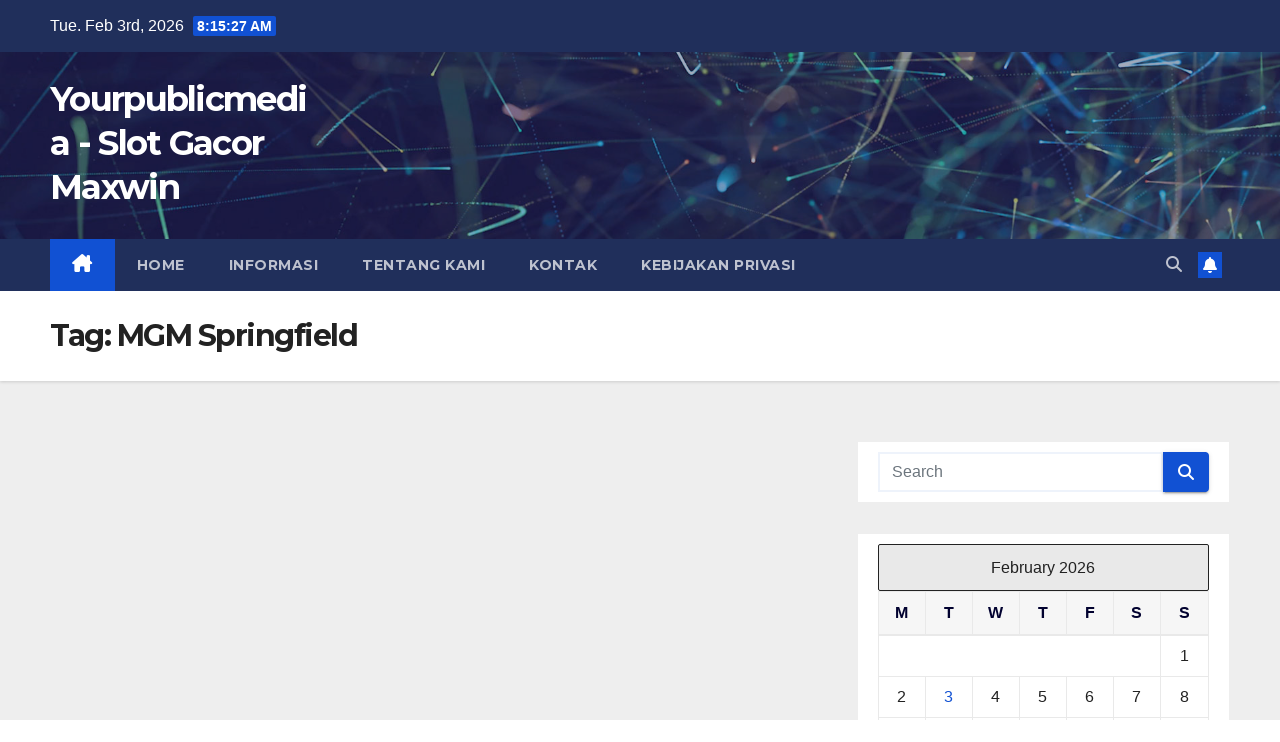

--- FILE ---
content_type: text/html; charset=UTF-8
request_url: https://www.yourpublicmedia.org/tag/mgm-springfield/
body_size: 10079
content:
<!DOCTYPE html>
<html dir="ltr" lang="en-US">
<head>
<meta charset="UTF-8">
<meta name="viewport" content="width=device-width, initial-scale=1">
<link rel="profile" href="http://gmpg.org/xfn/11">
<title>MGM Springfield | Yourpublicmedia - Slot Gacor Maxwin</title>
    <style>
        #wpadminbar #wp-admin-bar-vtrts_free_top_button .ab-icon:before {
            content: "\f185";
            color: #1DAE22;
            top: 3px;
        }
    </style>
    	<style>img:is([sizes="auto" i], [sizes^="auto," i]) { contain-intrinsic-size: 3000px 1500px }</style>
	
		<!-- All in One SEO 4.7.7 - aioseo.com -->
	<meta name="robots" content="max-image-preview:large" />
	<link rel="canonical" href="https://www.yourpublicmedia.org/tag/mgm-springfield/" />
	<meta name="generator" content="All in One SEO (AIOSEO) 4.7.7" />
		<script type="application/ld+json" class="aioseo-schema">
			{"@context":"https:\/\/schema.org","@graph":[{"@type":"BreadcrumbList","@id":"https:\/\/www.yourpublicmedia.org\/tag\/mgm-springfield\/#breadcrumblist","itemListElement":[{"@type":"ListItem","@id":"https:\/\/www.yourpublicmedia.org\/#listItem","position":1,"name":"Home","item":"https:\/\/www.yourpublicmedia.org\/","nextItem":{"@type":"ListItem","@id":"https:\/\/www.yourpublicmedia.org\/tag\/mgm-springfield\/#listItem","name":"MGM Springfield"}},{"@type":"ListItem","@id":"https:\/\/www.yourpublicmedia.org\/tag\/mgm-springfield\/#listItem","position":2,"name":"MGM Springfield","previousItem":{"@type":"ListItem","@id":"https:\/\/www.yourpublicmedia.org\/#listItem","name":"Home"}}]},{"@type":"CollectionPage","@id":"https:\/\/www.yourpublicmedia.org\/tag\/mgm-springfield\/#collectionpage","url":"https:\/\/www.yourpublicmedia.org\/tag\/mgm-springfield\/","name":"MGM Springfield | Yourpublicmedia - Slot Gacor Maxwin","inLanguage":"en-US","isPartOf":{"@id":"https:\/\/www.yourpublicmedia.org\/#website"},"breadcrumb":{"@id":"https:\/\/www.yourpublicmedia.org\/tag\/mgm-springfield\/#breadcrumblist"}},{"@type":"Organization","@id":"https:\/\/www.yourpublicmedia.org\/#organization","name":"Yourpublicmedia - Slot Gacor Maxwin","url":"https:\/\/www.yourpublicmedia.org\/"},{"@type":"WebSite","@id":"https:\/\/www.yourpublicmedia.org\/#website","url":"https:\/\/www.yourpublicmedia.org\/","name":"Your Public Media - Berita Informasi Seputar Media Publik","inLanguage":"en-US","publisher":{"@id":"https:\/\/www.yourpublicmedia.org\/#organization"}}]}
		</script>
		<!-- All in One SEO -->

<link rel='dns-prefetch' href='//fonts.googleapis.com' />
<link rel="alternate" type="application/rss+xml" title="Yourpublicmedia - Slot Gacor Maxwin &raquo; Feed" href="https://www.yourpublicmedia.org/feed/" />
<link rel="alternate" type="application/rss+xml" title="Yourpublicmedia - Slot Gacor Maxwin &raquo; MGM Springfield Tag Feed" href="https://www.yourpublicmedia.org/tag/mgm-springfield/feed/" />
<script>
window._wpemojiSettings = {"baseUrl":"https:\/\/s.w.org\/images\/core\/emoji\/15.0.3\/72x72\/","ext":".png","svgUrl":"https:\/\/s.w.org\/images\/core\/emoji\/15.0.3\/svg\/","svgExt":".svg","source":{"concatemoji":"https:\/\/www.yourpublicmedia.org\/wp-includes\/js\/wp-emoji-release.min.js?ver=6.7.4"}};
/*! This file is auto-generated */
!function(i,n){var o,s,e;function c(e){try{var t={supportTests:e,timestamp:(new Date).valueOf()};sessionStorage.setItem(o,JSON.stringify(t))}catch(e){}}function p(e,t,n){e.clearRect(0,0,e.canvas.width,e.canvas.height),e.fillText(t,0,0);var t=new Uint32Array(e.getImageData(0,0,e.canvas.width,e.canvas.height).data),r=(e.clearRect(0,0,e.canvas.width,e.canvas.height),e.fillText(n,0,0),new Uint32Array(e.getImageData(0,0,e.canvas.width,e.canvas.height).data));return t.every(function(e,t){return e===r[t]})}function u(e,t,n){switch(t){case"flag":return n(e,"\ud83c\udff3\ufe0f\u200d\u26a7\ufe0f","\ud83c\udff3\ufe0f\u200b\u26a7\ufe0f")?!1:!n(e,"\ud83c\uddfa\ud83c\uddf3","\ud83c\uddfa\u200b\ud83c\uddf3")&&!n(e,"\ud83c\udff4\udb40\udc67\udb40\udc62\udb40\udc65\udb40\udc6e\udb40\udc67\udb40\udc7f","\ud83c\udff4\u200b\udb40\udc67\u200b\udb40\udc62\u200b\udb40\udc65\u200b\udb40\udc6e\u200b\udb40\udc67\u200b\udb40\udc7f");case"emoji":return!n(e,"\ud83d\udc26\u200d\u2b1b","\ud83d\udc26\u200b\u2b1b")}return!1}function f(e,t,n){var r="undefined"!=typeof WorkerGlobalScope&&self instanceof WorkerGlobalScope?new OffscreenCanvas(300,150):i.createElement("canvas"),a=r.getContext("2d",{willReadFrequently:!0}),o=(a.textBaseline="top",a.font="600 32px Arial",{});return e.forEach(function(e){o[e]=t(a,e,n)}),o}function t(e){var t=i.createElement("script");t.src=e,t.defer=!0,i.head.appendChild(t)}"undefined"!=typeof Promise&&(o="wpEmojiSettingsSupports",s=["flag","emoji"],n.supports={everything:!0,everythingExceptFlag:!0},e=new Promise(function(e){i.addEventListener("DOMContentLoaded",e,{once:!0})}),new Promise(function(t){var n=function(){try{var e=JSON.parse(sessionStorage.getItem(o));if("object"==typeof e&&"number"==typeof e.timestamp&&(new Date).valueOf()<e.timestamp+604800&&"object"==typeof e.supportTests)return e.supportTests}catch(e){}return null}();if(!n){if("undefined"!=typeof Worker&&"undefined"!=typeof OffscreenCanvas&&"undefined"!=typeof URL&&URL.createObjectURL&&"undefined"!=typeof Blob)try{var e="postMessage("+f.toString()+"("+[JSON.stringify(s),u.toString(),p.toString()].join(",")+"));",r=new Blob([e],{type:"text/javascript"}),a=new Worker(URL.createObjectURL(r),{name:"wpTestEmojiSupports"});return void(a.onmessage=function(e){c(n=e.data),a.terminate(),t(n)})}catch(e){}c(n=f(s,u,p))}t(n)}).then(function(e){for(var t in e)n.supports[t]=e[t],n.supports.everything=n.supports.everything&&n.supports[t],"flag"!==t&&(n.supports.everythingExceptFlag=n.supports.everythingExceptFlag&&n.supports[t]);n.supports.everythingExceptFlag=n.supports.everythingExceptFlag&&!n.supports.flag,n.DOMReady=!1,n.readyCallback=function(){n.DOMReady=!0}}).then(function(){return e}).then(function(){var e;n.supports.everything||(n.readyCallback(),(e=n.source||{}).concatemoji?t(e.concatemoji):e.wpemoji&&e.twemoji&&(t(e.twemoji),t(e.wpemoji)))}))}((window,document),window._wpemojiSettings);
</script>
<style id='wp-emoji-styles-inline-css'>

	img.wp-smiley, img.emoji {
		display: inline !important;
		border: none !important;
		box-shadow: none !important;
		height: 1em !important;
		width: 1em !important;
		margin: 0 0.07em !important;
		vertical-align: -0.1em !important;
		background: none !important;
		padding: 0 !important;
	}
</style>
<link rel='stylesheet' id='wp-block-library-css' href='https://www.yourpublicmedia.org/wp-includes/css/dist/block-library/style.min.css?ver=6.7.4' media='all' />
<style id='wp-block-library-theme-inline-css'>
.wp-block-audio :where(figcaption){color:#555;font-size:13px;text-align:center}.is-dark-theme .wp-block-audio :where(figcaption){color:#ffffffa6}.wp-block-audio{margin:0 0 1em}.wp-block-code{border:1px solid #ccc;border-radius:4px;font-family:Menlo,Consolas,monaco,monospace;padding:.8em 1em}.wp-block-embed :where(figcaption){color:#555;font-size:13px;text-align:center}.is-dark-theme .wp-block-embed :where(figcaption){color:#ffffffa6}.wp-block-embed{margin:0 0 1em}.blocks-gallery-caption{color:#555;font-size:13px;text-align:center}.is-dark-theme .blocks-gallery-caption{color:#ffffffa6}:root :where(.wp-block-image figcaption){color:#555;font-size:13px;text-align:center}.is-dark-theme :root :where(.wp-block-image figcaption){color:#ffffffa6}.wp-block-image{margin:0 0 1em}.wp-block-pullquote{border-bottom:4px solid;border-top:4px solid;color:currentColor;margin-bottom:1.75em}.wp-block-pullquote cite,.wp-block-pullquote footer,.wp-block-pullquote__citation{color:currentColor;font-size:.8125em;font-style:normal;text-transform:uppercase}.wp-block-quote{border-left:.25em solid;margin:0 0 1.75em;padding-left:1em}.wp-block-quote cite,.wp-block-quote footer{color:currentColor;font-size:.8125em;font-style:normal;position:relative}.wp-block-quote:where(.has-text-align-right){border-left:none;border-right:.25em solid;padding-left:0;padding-right:1em}.wp-block-quote:where(.has-text-align-center){border:none;padding-left:0}.wp-block-quote.is-large,.wp-block-quote.is-style-large,.wp-block-quote:where(.is-style-plain){border:none}.wp-block-search .wp-block-search__label{font-weight:700}.wp-block-search__button{border:1px solid #ccc;padding:.375em .625em}:where(.wp-block-group.has-background){padding:1.25em 2.375em}.wp-block-separator.has-css-opacity{opacity:.4}.wp-block-separator{border:none;border-bottom:2px solid;margin-left:auto;margin-right:auto}.wp-block-separator.has-alpha-channel-opacity{opacity:1}.wp-block-separator:not(.is-style-wide):not(.is-style-dots){width:100px}.wp-block-separator.has-background:not(.is-style-dots){border-bottom:none;height:1px}.wp-block-separator.has-background:not(.is-style-wide):not(.is-style-dots){height:2px}.wp-block-table{margin:0 0 1em}.wp-block-table td,.wp-block-table th{word-break:normal}.wp-block-table :where(figcaption){color:#555;font-size:13px;text-align:center}.is-dark-theme .wp-block-table :where(figcaption){color:#ffffffa6}.wp-block-video :where(figcaption){color:#555;font-size:13px;text-align:center}.is-dark-theme .wp-block-video :where(figcaption){color:#ffffffa6}.wp-block-video{margin:0 0 1em}:root :where(.wp-block-template-part.has-background){margin-bottom:0;margin-top:0;padding:1.25em 2.375em}
</style>
<style id='classic-theme-styles-inline-css'>
/*! This file is auto-generated */
.wp-block-button__link{color:#fff;background-color:#32373c;border-radius:9999px;box-shadow:none;text-decoration:none;padding:calc(.667em + 2px) calc(1.333em + 2px);font-size:1.125em}.wp-block-file__button{background:#32373c;color:#fff;text-decoration:none}
</style>
<style id='global-styles-inline-css'>
:root{--wp--preset--aspect-ratio--square: 1;--wp--preset--aspect-ratio--4-3: 4/3;--wp--preset--aspect-ratio--3-4: 3/4;--wp--preset--aspect-ratio--3-2: 3/2;--wp--preset--aspect-ratio--2-3: 2/3;--wp--preset--aspect-ratio--16-9: 16/9;--wp--preset--aspect-ratio--9-16: 9/16;--wp--preset--color--black: #000000;--wp--preset--color--cyan-bluish-gray: #abb8c3;--wp--preset--color--white: #ffffff;--wp--preset--color--pale-pink: #f78da7;--wp--preset--color--vivid-red: #cf2e2e;--wp--preset--color--luminous-vivid-orange: #ff6900;--wp--preset--color--luminous-vivid-amber: #fcb900;--wp--preset--color--light-green-cyan: #7bdcb5;--wp--preset--color--vivid-green-cyan: #00d084;--wp--preset--color--pale-cyan-blue: #8ed1fc;--wp--preset--color--vivid-cyan-blue: #0693e3;--wp--preset--color--vivid-purple: #9b51e0;--wp--preset--gradient--vivid-cyan-blue-to-vivid-purple: linear-gradient(135deg,rgba(6,147,227,1) 0%,rgb(155,81,224) 100%);--wp--preset--gradient--light-green-cyan-to-vivid-green-cyan: linear-gradient(135deg,rgb(122,220,180) 0%,rgb(0,208,130) 100%);--wp--preset--gradient--luminous-vivid-amber-to-luminous-vivid-orange: linear-gradient(135deg,rgba(252,185,0,1) 0%,rgba(255,105,0,1) 100%);--wp--preset--gradient--luminous-vivid-orange-to-vivid-red: linear-gradient(135deg,rgba(255,105,0,1) 0%,rgb(207,46,46) 100%);--wp--preset--gradient--very-light-gray-to-cyan-bluish-gray: linear-gradient(135deg,rgb(238,238,238) 0%,rgb(169,184,195) 100%);--wp--preset--gradient--cool-to-warm-spectrum: linear-gradient(135deg,rgb(74,234,220) 0%,rgb(151,120,209) 20%,rgb(207,42,186) 40%,rgb(238,44,130) 60%,rgb(251,105,98) 80%,rgb(254,248,76) 100%);--wp--preset--gradient--blush-light-purple: linear-gradient(135deg,rgb(255,206,236) 0%,rgb(152,150,240) 100%);--wp--preset--gradient--blush-bordeaux: linear-gradient(135deg,rgb(254,205,165) 0%,rgb(254,45,45) 50%,rgb(107,0,62) 100%);--wp--preset--gradient--luminous-dusk: linear-gradient(135deg,rgb(255,203,112) 0%,rgb(199,81,192) 50%,rgb(65,88,208) 100%);--wp--preset--gradient--pale-ocean: linear-gradient(135deg,rgb(255,245,203) 0%,rgb(182,227,212) 50%,rgb(51,167,181) 100%);--wp--preset--gradient--electric-grass: linear-gradient(135deg,rgb(202,248,128) 0%,rgb(113,206,126) 100%);--wp--preset--gradient--midnight: linear-gradient(135deg,rgb(2,3,129) 0%,rgb(40,116,252) 100%);--wp--preset--font-size--small: 13px;--wp--preset--font-size--medium: 20px;--wp--preset--font-size--large: 36px;--wp--preset--font-size--x-large: 42px;--wp--preset--spacing--20: 0.44rem;--wp--preset--spacing--30: 0.67rem;--wp--preset--spacing--40: 1rem;--wp--preset--spacing--50: 1.5rem;--wp--preset--spacing--60: 2.25rem;--wp--preset--spacing--70: 3.38rem;--wp--preset--spacing--80: 5.06rem;--wp--preset--shadow--natural: 6px 6px 9px rgba(0, 0, 0, 0.2);--wp--preset--shadow--deep: 12px 12px 50px rgba(0, 0, 0, 0.4);--wp--preset--shadow--sharp: 6px 6px 0px rgba(0, 0, 0, 0.2);--wp--preset--shadow--outlined: 6px 6px 0px -3px rgba(255, 255, 255, 1), 6px 6px rgba(0, 0, 0, 1);--wp--preset--shadow--crisp: 6px 6px 0px rgba(0, 0, 0, 1);}:where(.is-layout-flex){gap: 0.5em;}:where(.is-layout-grid){gap: 0.5em;}body .is-layout-flex{display: flex;}.is-layout-flex{flex-wrap: wrap;align-items: center;}.is-layout-flex > :is(*, div){margin: 0;}body .is-layout-grid{display: grid;}.is-layout-grid > :is(*, div){margin: 0;}:where(.wp-block-columns.is-layout-flex){gap: 2em;}:where(.wp-block-columns.is-layout-grid){gap: 2em;}:where(.wp-block-post-template.is-layout-flex){gap: 1.25em;}:where(.wp-block-post-template.is-layout-grid){gap: 1.25em;}.has-black-color{color: var(--wp--preset--color--black) !important;}.has-cyan-bluish-gray-color{color: var(--wp--preset--color--cyan-bluish-gray) !important;}.has-white-color{color: var(--wp--preset--color--white) !important;}.has-pale-pink-color{color: var(--wp--preset--color--pale-pink) !important;}.has-vivid-red-color{color: var(--wp--preset--color--vivid-red) !important;}.has-luminous-vivid-orange-color{color: var(--wp--preset--color--luminous-vivid-orange) !important;}.has-luminous-vivid-amber-color{color: var(--wp--preset--color--luminous-vivid-amber) !important;}.has-light-green-cyan-color{color: var(--wp--preset--color--light-green-cyan) !important;}.has-vivid-green-cyan-color{color: var(--wp--preset--color--vivid-green-cyan) !important;}.has-pale-cyan-blue-color{color: var(--wp--preset--color--pale-cyan-blue) !important;}.has-vivid-cyan-blue-color{color: var(--wp--preset--color--vivid-cyan-blue) !important;}.has-vivid-purple-color{color: var(--wp--preset--color--vivid-purple) !important;}.has-black-background-color{background-color: var(--wp--preset--color--black) !important;}.has-cyan-bluish-gray-background-color{background-color: var(--wp--preset--color--cyan-bluish-gray) !important;}.has-white-background-color{background-color: var(--wp--preset--color--white) !important;}.has-pale-pink-background-color{background-color: var(--wp--preset--color--pale-pink) !important;}.has-vivid-red-background-color{background-color: var(--wp--preset--color--vivid-red) !important;}.has-luminous-vivid-orange-background-color{background-color: var(--wp--preset--color--luminous-vivid-orange) !important;}.has-luminous-vivid-amber-background-color{background-color: var(--wp--preset--color--luminous-vivid-amber) !important;}.has-light-green-cyan-background-color{background-color: var(--wp--preset--color--light-green-cyan) !important;}.has-vivid-green-cyan-background-color{background-color: var(--wp--preset--color--vivid-green-cyan) !important;}.has-pale-cyan-blue-background-color{background-color: var(--wp--preset--color--pale-cyan-blue) !important;}.has-vivid-cyan-blue-background-color{background-color: var(--wp--preset--color--vivid-cyan-blue) !important;}.has-vivid-purple-background-color{background-color: var(--wp--preset--color--vivid-purple) !important;}.has-black-border-color{border-color: var(--wp--preset--color--black) !important;}.has-cyan-bluish-gray-border-color{border-color: var(--wp--preset--color--cyan-bluish-gray) !important;}.has-white-border-color{border-color: var(--wp--preset--color--white) !important;}.has-pale-pink-border-color{border-color: var(--wp--preset--color--pale-pink) !important;}.has-vivid-red-border-color{border-color: var(--wp--preset--color--vivid-red) !important;}.has-luminous-vivid-orange-border-color{border-color: var(--wp--preset--color--luminous-vivid-orange) !important;}.has-luminous-vivid-amber-border-color{border-color: var(--wp--preset--color--luminous-vivid-amber) !important;}.has-light-green-cyan-border-color{border-color: var(--wp--preset--color--light-green-cyan) !important;}.has-vivid-green-cyan-border-color{border-color: var(--wp--preset--color--vivid-green-cyan) !important;}.has-pale-cyan-blue-border-color{border-color: var(--wp--preset--color--pale-cyan-blue) !important;}.has-vivid-cyan-blue-border-color{border-color: var(--wp--preset--color--vivid-cyan-blue) !important;}.has-vivid-purple-border-color{border-color: var(--wp--preset--color--vivid-purple) !important;}.has-vivid-cyan-blue-to-vivid-purple-gradient-background{background: var(--wp--preset--gradient--vivid-cyan-blue-to-vivid-purple) !important;}.has-light-green-cyan-to-vivid-green-cyan-gradient-background{background: var(--wp--preset--gradient--light-green-cyan-to-vivid-green-cyan) !important;}.has-luminous-vivid-amber-to-luminous-vivid-orange-gradient-background{background: var(--wp--preset--gradient--luminous-vivid-amber-to-luminous-vivid-orange) !important;}.has-luminous-vivid-orange-to-vivid-red-gradient-background{background: var(--wp--preset--gradient--luminous-vivid-orange-to-vivid-red) !important;}.has-very-light-gray-to-cyan-bluish-gray-gradient-background{background: var(--wp--preset--gradient--very-light-gray-to-cyan-bluish-gray) !important;}.has-cool-to-warm-spectrum-gradient-background{background: var(--wp--preset--gradient--cool-to-warm-spectrum) !important;}.has-blush-light-purple-gradient-background{background: var(--wp--preset--gradient--blush-light-purple) !important;}.has-blush-bordeaux-gradient-background{background: var(--wp--preset--gradient--blush-bordeaux) !important;}.has-luminous-dusk-gradient-background{background: var(--wp--preset--gradient--luminous-dusk) !important;}.has-pale-ocean-gradient-background{background: var(--wp--preset--gradient--pale-ocean) !important;}.has-electric-grass-gradient-background{background: var(--wp--preset--gradient--electric-grass) !important;}.has-midnight-gradient-background{background: var(--wp--preset--gradient--midnight) !important;}.has-small-font-size{font-size: var(--wp--preset--font-size--small) !important;}.has-medium-font-size{font-size: var(--wp--preset--font-size--medium) !important;}.has-large-font-size{font-size: var(--wp--preset--font-size--large) !important;}.has-x-large-font-size{font-size: var(--wp--preset--font-size--x-large) !important;}
:where(.wp-block-post-template.is-layout-flex){gap: 1.25em;}:where(.wp-block-post-template.is-layout-grid){gap: 1.25em;}
:where(.wp-block-columns.is-layout-flex){gap: 2em;}:where(.wp-block-columns.is-layout-grid){gap: 2em;}
:root :where(.wp-block-pullquote){font-size: 1.5em;line-height: 1.6;}
</style>
<link rel='stylesheet' id='wpos-slick-style-css' href='https://www.yourpublicmedia.org/wp-content/plugins/blog-designer-for-post-and-widget/assets/css/slick.css?ver=2.7.2' media='all' />
<link rel='stylesheet' id='bdpw-public-css-css' href='https://www.yourpublicmedia.org/wp-content/plugins/blog-designer-for-post-and-widget/assets/css/bdpw-public.css?ver=2.7.2' media='all' />
<link rel='stylesheet' id='mashsb-styles-css' href='https://www.yourpublicmedia.org/wp-content/plugins/mashsharer/assets/css/mashsb.min.css?ver=4.0.47' media='all' />
<style id='mashsb-styles-inline-css'>
.mashsb-count {color:#cccccc;}@media only screen and (min-width:568px){.mashsb-buttons a {min-width: 177px;}}
</style>
<link rel='stylesheet' id='newsup-fonts-css' href='//fonts.googleapis.com/css?family=Montserrat%3A400%2C500%2C700%2C800%7CWork%2BSans%3A300%2C400%2C500%2C600%2C700%2C800%2C900%26display%3Dswap&#038;subset=latin%2Clatin-ext' media='all' />
<link rel='stylesheet' id='bootstrap-css' href='https://www.yourpublicmedia.org/wp-content/themes/newsup/css/bootstrap.css?ver=6.7.4' media='all' />
<link rel='stylesheet' id='newsup-style-css' href='https://www.yourpublicmedia.org/wp-content/themes/newsup/style.css?ver=6.7.4' media='all' />
<link rel='stylesheet' id='newsup-default-css' href='https://www.yourpublicmedia.org/wp-content/themes/newsup/css/colors/default.css?ver=6.7.4' media='all' />
<link rel='stylesheet' id='font-awesome-5-all-css' href='https://www.yourpublicmedia.org/wp-content/themes/newsup/css/font-awesome/css/all.min.css?ver=6.7.4' media='all' />
<link rel='stylesheet' id='font-awesome-4-shim-css' href='https://www.yourpublicmedia.org/wp-content/themes/newsup/css/font-awesome/css/v4-shims.min.css?ver=6.7.4' media='all' />
<link rel='stylesheet' id='owl-carousel-css' href='https://www.yourpublicmedia.org/wp-content/themes/newsup/css/owl.carousel.css?ver=6.7.4' media='all' />
<link rel='stylesheet' id='smartmenus-css' href='https://www.yourpublicmedia.org/wp-content/themes/newsup/css/jquery.smartmenus.bootstrap.css?ver=6.7.4' media='all' />
<link rel='stylesheet' id='newsup-custom-css-css' href='https://www.yourpublicmedia.org/wp-content/themes/newsup/inc/ansar/customize/css/customizer.css?ver=1.0' media='all' />
<script id="ahc_front_js-js-extra">
var ahc_ajax_front = {"ajax_url":"https:\/\/www.yourpublicmedia.org\/wp-admin\/admin-ajax.php","page_id":"Tag: <span>MGM Springfield<\/span>","page_title":"","post_type":""};
</script>
<script src="https://www.yourpublicmedia.org/wp-content/plugins/visitors-traffic-real-time-statistics/js/front.js?ver=6.7.4" id="ahc_front_js-js"></script>
<script src="https://www.yourpublicmedia.org/wp-includes/js/jquery/jquery.min.js?ver=3.7.1" id="jquery-core-js"></script>
<script src="https://www.yourpublicmedia.org/wp-includes/js/jquery/jquery-migrate.min.js?ver=3.4.1" id="jquery-migrate-js"></script>
<script id="mashsb-js-extra">
var mashsb = {"shares":"","round_shares":"1","animate_shares":"0","dynamic_buttons":"0","share_url":"","title":"","image":"","desc":"","hashtag":"","subscribe":"content","subscribe_url":"","activestatus":"1","singular":"0","twitter_popup":"1","refresh":"0","nonce":"4089d6fa3c","postid":"","servertime":"1770106523","ajaxurl":"https:\/\/www.yourpublicmedia.org\/wp-admin\/admin-ajax.php"};
</script>
<script src="https://www.yourpublicmedia.org/wp-content/plugins/mashsharer/assets/js/mashsb.min.js?ver=4.0.47" id="mashsb-js"></script>
<script src="https://www.yourpublicmedia.org/wp-content/themes/newsup/js/navigation.js?ver=6.7.4" id="newsup-navigation-js"></script>
<script src="https://www.yourpublicmedia.org/wp-content/themes/newsup/js/bootstrap.js?ver=6.7.4" id="bootstrap-js"></script>
<script src="https://www.yourpublicmedia.org/wp-content/themes/newsup/js/owl.carousel.min.js?ver=6.7.4" id="owl-carousel-min-js"></script>
<script src="https://www.yourpublicmedia.org/wp-content/themes/newsup/js/jquery.smartmenus.js?ver=6.7.4" id="smartmenus-js-js"></script>
<script src="https://www.yourpublicmedia.org/wp-content/themes/newsup/js/jquery.smartmenus.bootstrap.js?ver=6.7.4" id="bootstrap-smartmenus-js-js"></script>
<script src="https://www.yourpublicmedia.org/wp-content/themes/newsup/js/jquery.marquee.js?ver=6.7.4" id="newsup-marquee-js-js"></script>
<script src="https://www.yourpublicmedia.org/wp-content/themes/newsup/js/main.js?ver=6.7.4" id="newsup-main-js-js"></script>
<link rel="https://api.w.org/" href="https://www.yourpublicmedia.org/wp-json/" /><link rel="alternate" title="JSON" type="application/json" href="https://www.yourpublicmedia.org/wp-json/wp/v2/tags/56" /><link rel="EditURI" type="application/rsd+xml" title="RSD" href="https://www.yourpublicmedia.org/xmlrpc.php?rsd" />
<meta name="generator" content="WordPress 6.7.4" />
 
<style type="text/css" id="custom-background-css">
    .wrapper { background-color: #eee; }
</style>
    <style type="text/css">
            body .site-title a,
        body .site-description {
            color: #fff;
        }

        .site-branding-text .site-title a {
                font-size: px;
            }

            @media only screen and (max-width: 640px) {
                .site-branding-text .site-title a {
                    font-size: 40px;

                }
            }

            @media only screen and (max-width: 375px) {
                .site-branding-text .site-title a {
                    font-size: 32px;

                }
            }

        </style>
    <link rel="icon" href="https://www.yourpublicmedia.org/wp-content/uploads/2020/04/cropped-logo-wnpr-1-32x32.png" sizes="32x32" />
<link rel="icon" href="https://www.yourpublicmedia.org/wp-content/uploads/2020/04/cropped-logo-wnpr-1-192x192.png" sizes="192x192" />
<link rel="apple-touch-icon" href="https://www.yourpublicmedia.org/wp-content/uploads/2020/04/cropped-logo-wnpr-1-180x180.png" />
<meta name="msapplication-TileImage" content="https://www.yourpublicmedia.org/wp-content/uploads/2020/04/cropped-logo-wnpr-1-270x270.png" />
</head>
<body class="archive tag tag-mgm-springfield tag-56 wp-embed-responsive hfeed ta-hide-date-author-in-list" >
<div id="page" class="site">
<a class="skip-link screen-reader-text" href="#content">
Skip to content</a>
  <div class="wrapper" id="custom-background-css">
    <header class="mg-headwidget">
      <!--==================== TOP BAR ====================-->
      <div class="mg-head-detail hidden-xs">
    <div class="container-fluid">
        <div class="row align-items-center">
            <div class="col-md-6 col-xs-12">
                <ul class="info-left">
                                <li>Tue. Feb 3rd, 2026                 <span  id="time" class="time"></span>
                        </li>
                        </ul>
            </div>
            <div class="col-md-6 col-xs-12">
                <ul class="mg-social info-right">
                                    </ul>
            </div>
        </div>
    </div>
</div>
      <div class="clearfix"></div>

      
      <div class="mg-nav-widget-area-back" style='background-image: url("https://www.yourpublicmedia.org/wp-content/themes/newsup/images/head-back.jpg" );'>
                <div class="overlay">
          <div class="inner"  style="background-color:rgba(32,47,91,0.4);" > 
              <div class="container-fluid">
                  <div class="mg-nav-widget-area">
                    <div class="row align-items-center">
                      <div class="col-md-3 text-center-xs">
                        <div class="navbar-header">
                          <div class="site-logo">
                                                      </div>
                          <div class="site-branding-text ">
                                                            <p class="site-title"> <a href="https://www.yourpublicmedia.org/" rel="home">Yourpublicmedia - Slot Gacor Maxwin</a></p>
                                                            <p class="site-description"></p>
                          </div>    
                        </div>
                      </div>
                                          </div>
                  </div>
              </div>
          </div>
        </div>
      </div>
    <div class="mg-menu-full">
      <nav class="navbar navbar-expand-lg navbar-wp">
        <div class="container-fluid">
          <!-- Right nav -->
          <div class="m-header align-items-center">
                            <a class="mobilehomebtn" href="https://www.yourpublicmedia.org"><span class="fa-solid fa-house-chimney"></span></a>
              <!-- navbar-toggle -->
              <button class="navbar-toggler mx-auto" type="button" data-toggle="collapse" data-target="#navbar-wp" aria-controls="navbarSupportedContent" aria-expanded="false" aria-label="Toggle navigation">
                <span class="burger">
                  <span class="burger-line"></span>
                  <span class="burger-line"></span>
                  <span class="burger-line"></span>
                </span>
              </button>
              <!-- /navbar-toggle -->
                          <div class="dropdown show mg-search-box pr-2">
                <a class="dropdown-toggle msearch ml-auto" href="#" role="button" id="dropdownMenuLink" data-toggle="dropdown" aria-haspopup="true" aria-expanded="false">
                <i class="fas fa-search"></i>
                </a> 
                <div class="dropdown-menu searchinner" aria-labelledby="dropdownMenuLink">
                    <form role="search" method="get" id="searchform" action="https://www.yourpublicmedia.org/">
  <div class="input-group">
    <input type="search" class="form-control" placeholder="Search" value="" name="s" />
    <span class="input-group-btn btn-default">
    <button type="submit" class="btn"> <i class="fas fa-search"></i> </button>
    </span> </div>
</form>                </div>
            </div>
                  <a href="#" target="_blank" class="btn-bell btn-theme mx-2"><i class="fa fa-bell"></i></a>
                      
          </div>
          <!-- /Right nav --> 
          <div class="collapse navbar-collapse" id="navbar-wp">
            <div class="d-md-block">
              <ul id="menu-yourb" class="nav navbar-nav mr-auto "><li class="active home"><a class="homebtn" href="https://www.yourpublicmedia.org"><span class='fa-solid fa-house-chimney'></span></a></li><li id="menu-item-83" class="menu-item menu-item-type-custom menu-item-object-custom menu-item-home menu-item-83"><a class="nav-link" title="Home" href="http://www.yourpublicmedia.org/">Home</a></li>
<li id="menu-item-11" class="menu-item menu-item-type-taxonomy menu-item-object-category menu-item-11"><a class="nav-link" title="Informasi" href="https://www.yourpublicmedia.org/category/informasi/">Informasi</a></li>
<li id="menu-item-14" class="menu-item menu-item-type-taxonomy menu-item-object-category menu-item-14"><a class="nav-link" title="Tentang Kami" href="https://www.yourpublicmedia.org/category/publik/">Tentang Kami</a></li>
<li id="menu-item-12" class="menu-item menu-item-type-taxonomy menu-item-object-category menu-item-12"><a class="nav-link" title="Kontak" href="https://www.yourpublicmedia.org/category/media/">Kontak</a></li>
<li id="menu-item-10" class="menu-item menu-item-type-taxonomy menu-item-object-category menu-item-10"><a class="nav-link" title="Kebijakan Privasi" href="https://www.yourpublicmedia.org/category/berita/">Kebijakan Privasi</a></li>
</ul>            </div>      
          </div>
          <!-- Right nav -->
          <div class="desk-header d-lg-flex pl-3 ml-auto my-2 my-lg-0 position-relative align-items-center">
                        <div class="dropdown show mg-search-box pr-2">
                <a class="dropdown-toggle msearch ml-auto" href="#" role="button" id="dropdownMenuLink" data-toggle="dropdown" aria-haspopup="true" aria-expanded="false">
                <i class="fas fa-search"></i>
                </a> 
                <div class="dropdown-menu searchinner" aria-labelledby="dropdownMenuLink">
                    <form role="search" method="get" id="searchform" action="https://www.yourpublicmedia.org/">
  <div class="input-group">
    <input type="search" class="form-control" placeholder="Search" value="" name="s" />
    <span class="input-group-btn btn-default">
    <button type="submit" class="btn"> <i class="fas fa-search"></i> </button>
    </span> </div>
</form>                </div>
            </div>
                  <a href="#" target="_blank" class="btn-bell btn-theme mx-2"><i class="fa fa-bell"></i></a>
                  </div>
          <!-- /Right nav -->
      </div>
      </nav> <!-- /Navigation -->
    </div>
</header>
<div class="clearfix"></div> <!--==================== Newsup breadcrumb section ====================-->
<div class="mg-breadcrumb-section" style='background: url("https://www.yourpublicmedia.org/wp-content/themes/newsup/images/head-back.jpg" ) repeat scroll center 0 #143745;'>
   <div class="overlay">       <div class="container-fluid">
        <div class="row">
          <div class="col-md-12 col-sm-12">
            <div class="mg-breadcrumb-title">
              <h1 class="title">Tag: <span>MGM Springfield</span></h1>            </div>
          </div>
        </div>
      </div>
   </div> </div>
<div class="clearfix"></div><!--container-->
    <div id="content" class="container-fluid archive-class">
        <!--row-->
            <div class="row">
                                    <div class="col-md-8">
                <!-- mg-posts-sec mg-posts-modul-6 -->
<div class="mg-posts-sec mg-posts-modul-6">
    <!-- mg-posts-sec-inner -->
    <div class="mg-posts-sec-inner">
                    <div class="col-md-12 text-center d-flex justify-content-center">
                                            
            </div>
            </div>
    <!-- // mg-posts-sec-inner -->
</div>
<!-- // mg-posts-sec block_6 -->             </div>
                            <aside class="col-md-4">
                
<aside id="secondary" class="widget-area" role="complementary">
	<div id="sidebar-right" class="mg-sidebar">
		<div id="search-3" class="mg-widget widget_search"><form role="search" method="get" id="searchform" action="https://www.yourpublicmedia.org/">
  <div class="input-group">
    <input type="search" class="form-control" placeholder="Search" value="" name="s" />
    <span class="input-group-btn btn-default">
    <button type="submit" class="btn"> <i class="fas fa-search"></i> </button>
    </span> </div>
</form></div><div id="calendar-2" class="mg-widget widget_calendar"><div id="calendar_wrap" class="calendar_wrap"><table id="wp-calendar" class="wp-calendar-table">
	<caption>February 2026</caption>
	<thead>
	<tr>
		<th scope="col" title="Monday">M</th>
		<th scope="col" title="Tuesday">T</th>
		<th scope="col" title="Wednesday">W</th>
		<th scope="col" title="Thursday">T</th>
		<th scope="col" title="Friday">F</th>
		<th scope="col" title="Saturday">S</th>
		<th scope="col" title="Sunday">S</th>
	</tr>
	</thead>
	<tbody>
	<tr>
		<td colspan="6" class="pad">&nbsp;</td><td>1</td>
	</tr>
	<tr>
		<td>2</td><td id="today">3</td><td>4</td><td>5</td><td>6</td><td>7</td><td>8</td>
	</tr>
	<tr>
		<td>9</td><td>10</td><td>11</td><td>12</td><td>13</td><td>14</td><td>15</td>
	</tr>
	<tr>
		<td>16</td><td>17</td><td>18</td><td>19</td><td>20</td><td>21</td><td>22</td>
	</tr>
	<tr>
		<td>23</td><td>24</td><td>25</td><td>26</td><td>27</td><td>28</td>
		<td class="pad" colspan="1">&nbsp;</td>
	</tr>
	</tbody>
	</table><nav aria-label="Previous and next months" class="wp-calendar-nav">
		<span class="wp-calendar-nav-prev"><a href="https://www.yourpublicmedia.org/2025/01/">&laquo; Jan</a></span>
		<span class="pad">&nbsp;</span>
		<span class="wp-calendar-nav-next">&nbsp;</span>
	</nav></div></div><div id="wpspw_pro_post_thumb_widget-2" class="mg-widget wpspw_pro_post_thumb_widget"><div class="mg-wid-title"><h6 class="wtitle">Latest Blog Post List</h6></div>		<div class="wpspw-pro-widget-wrp wpspw-clearfix">
			<div id="wpspw-pro-widget" class="wpspw-pro-sp-static sp_wpspwpost_static wpspw-design-w3">

			
				<div class="wpspw-post-list">
					<div class="wpspw-post-list-content">
						<div class="wpspw-post-left-img">
							<div class="wpspw-post-image-bg">
								<a href="https://www.yourpublicmedia.org/homebet88-situs-judi-slot-online-paling-populer-di-tahun-ini/">
																			<img src="https://www.yourpublicmedia.org/wp-content/uploads/2025/01/Situs-Judi-Slot-Online-Paling-Populer-150x150.jpg" alt="Homebet88: Situs Judi Slot Online Paling Populer di Tahun Ini" />
																	</a>
							</div>
						</div>
						<div class="wpspw-post-right-content">
														<div class="wpspw-post-categories"><a href="https://www.yourpublicmedia.org/category/slot-online/">slot online</a></div>
							
							<div class="wpspw-post-title">
								<a href="https://www.yourpublicmedia.org/homebet88-situs-judi-slot-online-paling-populer-di-tahun-ini/">Homebet88: Situs Judi Slot Online Paling Populer di Tahun Ini</a>
							</div>

															<div class="wpspw-post-date">January 13, 2025</div>
													</div>
					</div>
				</div>
			
				<div class="wpspw-post-list">
					<div class="wpspw-post-list-content">
						<div class="wpspw-post-left-img">
							<div class="wpspw-post-image-bg">
								<a href="https://www.yourpublicmedia.org/daftar-game-slot-dengan-fitur-bonus-terbaik-tahun-ini/">
																			<img src="https://www.yourpublicmedia.org/wp-content/uploads/2025/01/sllot-150x150.jpg" alt="Daftar Game Slot Dengan Fitur Bonus Terbaik Tahun Ini" />
																	</a>
							</div>
						</div>
						<div class="wpspw-post-right-content">
														<div class="wpspw-post-categories"><a href="https://www.yourpublicmedia.org/category/slot-online/">slot online</a></div>
							
							<div class="wpspw-post-title">
								<a href="https://www.yourpublicmedia.org/daftar-game-slot-dengan-fitur-bonus-terbaik-tahun-ini/">Daftar Game Slot Dengan Fitur Bonus Terbaik Tahun Ini</a>
							</div>

															<div class="wpspw-post-date">January 8, 2025</div>
													</div>
					</div>
				</div>
			
				<div class="wpspw-post-list">
					<div class="wpspw-post-list-content">
						<div class="wpspw-post-left-img">
							<div class="wpspw-post-image-bg">
								<a href="https://www.yourpublicmedia.org/slot-online-pg-soft-situs-gacor-terbaik-untuk-pecinta-jackpot/">
																			<img src="https://www.yourpublicmedia.org/wp-content/uploads/2024/12/PG-Soft-7061471-150x150.jpeg" alt="Slot Online PG Soft: Situs Gacor Terbaik untuk Pecinta Jackpot" />
																	</a>
							</div>
						</div>
						<div class="wpspw-post-right-content">
														<div class="wpspw-post-categories"><a href="https://www.yourpublicmedia.org/category/slot-online/">slot online</a></div>
							
							<div class="wpspw-post-title">
								<a href="https://www.yourpublicmedia.org/slot-online-pg-soft-situs-gacor-terbaik-untuk-pecinta-jackpot/">Slot Online PG Soft: Situs Gacor Terbaik untuk Pecinta Jackpot</a>
							</div>

															<div class="wpspw-post-date">December 30, 2024</div>
													</div>
					</div>
				</div>
			
				<div class="wpspw-post-list">
					<div class="wpspw-post-list-content">
						<div class="wpspw-post-left-img">
							<div class="wpspw-post-image-bg">
								<a href="https://www.yourpublicmedia.org/rahasia-slot-gacor-cara-cerdas-menang-besar-bermain-slot-online/">
																			<img src="https://www.yourpublicmedia.org/wp-content/uploads/2024/12/slot-machine-with-gold-coins-it-word-key-slot-machine_916191-388199-150x150.jpg" alt="Rahasia Slot Gacor: Cara Cerdas Menang Besar Bermain Slot Online" />
																	</a>
							</div>
						</div>
						<div class="wpspw-post-right-content">
														<div class="wpspw-post-categories"><a href="https://www.yourpublicmedia.org/category/slot-online/">slot online</a></div>
							
							<div class="wpspw-post-title">
								<a href="https://www.yourpublicmedia.org/rahasia-slot-gacor-cara-cerdas-menang-besar-bermain-slot-online/">Rahasia Slot Gacor: Cara Cerdas Menang Besar Bermain Slot Online</a>
							</div>

															<div class="wpspw-post-date">December 22, 2024</div>
													</div>
					</div>
				</div>
			
				<div class="wpspw-post-list">
					<div class="wpspw-post-list-content">
						<div class="wpspw-post-left-img">
							<div class="wpspw-post-image-bg">
								<a href="https://www.yourpublicmedia.org/beragam-keuntungan-bermain-slot-gacor-online/">
																			<img src="https://www.yourpublicmedia.org/wp-content/uploads/2023/10/Beragam-Keuntungan-Bermain-Slot-Gacor-Online-2-copy-150x150.jpg" alt="Beragam Keuntungan Bermain Slot Gacor Online" />
																	</a>
							</div>
						</div>
						<div class="wpspw-post-right-content">
														<div class="wpspw-post-categories"><a href="https://www.yourpublicmedia.org/category/informasi/">Informasi</a></div>
							
							<div class="wpspw-post-title">
								<a href="https://www.yourpublicmedia.org/beragam-keuntungan-bermain-slot-gacor-online/">Beragam Keuntungan Bermain Slot Gacor Online</a>
							</div>

															<div class="wpspw-post-date">October 23, 2023</div>
													</div>
					</div>
				</div>
						</div>
		</div>
	</div><div id="archives-2" class="mg-widget widget_archive"><div class="mg-wid-title"><h6 class="wtitle">Archives</h6></div>
			<ul>
					<li><a href='https://www.yourpublicmedia.org/2025/01/'>January 2025</a></li>
	<li><a href='https://www.yourpublicmedia.org/2024/12/'>December 2024</a></li>
	<li><a href='https://www.yourpublicmedia.org/2023/10/'>October 2023</a></li>
	<li><a href='https://www.yourpublicmedia.org/2023/05/'>May 2023</a></li>
			</ul>

			</div><div id="block-5" class="mg-widget widget_block widget_text">
<p><a href="https://www.prosecutorialaccountability.com/">jackpot108</a></p>
</div>	</div>
</aside><!-- #secondary -->
            </aside>
                    </div>
        <!--/row-->
    </div>
<!--container-->
    <div class="container-fluid missed-section mg-posts-sec-inner">
          
        <div class="missed-inner">
            <div class="row">
                                <div class="col-md-12">
                    <div class="mg-sec-title">
                        <!-- mg-sec-title -->
                        <h4>You missed</h4>
                    </div>
                </div>
                                <!--col-md-3-->
                <div class="col-lg-3 col-sm-6 pulse animated">
                    <div class="mg-blog-post-3 minh back-img mb-lg-0"  style="background-image: url('https://www.yourpublicmedia.org/wp-content/uploads/2025/01/Situs-Judi-Slot-Online-Paling-Populer.jpg');" >
                        <a class="link-div" href="https://www.yourpublicmedia.org/homebet88-situs-judi-slot-online-paling-populer-di-tahun-ini/"></a>
                        <div class="mg-blog-inner">
                        <div class="mg-blog-category"><a class="newsup-categories category-color-1" href="https://www.yourpublicmedia.org/category/slot-online/" alt="View all posts in slot online"> 
                                 slot online
                             </a></div> 
                        <h4 class="title"> <a href="https://www.yourpublicmedia.org/homebet88-situs-judi-slot-online-paling-populer-di-tahun-ini/" title="Permalink to: Homebet88: Situs Judi Slot Online Paling Populer di Tahun Ini"> Homebet88: Situs Judi Slot Online Paling Populer di Tahun Ini</a> </h4>
                                    <div class="mg-blog-meta"> 
                    <span class="mg-blog-date"><i class="fas fa-clock"></i>
            <a href="https://www.yourpublicmedia.org/2025/01/">
                January 13, 2025            </a>
        </span>
            <a class="auth" href="https://www.yourpublicmedia.org/author/pubmedg/">
            <i class="fas fa-user-circle"></i>pubmedg        </a>
            </div> 
                            </div>
                    </div>
                </div>
                <!--/col-md-3-->
                                <!--col-md-3-->
                <div class="col-lg-3 col-sm-6 pulse animated">
                    <div class="mg-blog-post-3 minh back-img mb-lg-0"  style="background-image: url('https://www.yourpublicmedia.org/wp-content/uploads/2025/01/sllot.jpg');" >
                        <a class="link-div" href="https://www.yourpublicmedia.org/daftar-game-slot-dengan-fitur-bonus-terbaik-tahun-ini/"></a>
                        <div class="mg-blog-inner">
                        <div class="mg-blog-category"><a class="newsup-categories category-color-1" href="https://www.yourpublicmedia.org/category/slot-online/" alt="View all posts in slot online"> 
                                 slot online
                             </a></div> 
                        <h4 class="title"> <a href="https://www.yourpublicmedia.org/daftar-game-slot-dengan-fitur-bonus-terbaik-tahun-ini/" title="Permalink to: Daftar Game Slot Dengan Fitur Bonus Terbaik Tahun Ini"> Daftar Game Slot Dengan Fitur Bonus Terbaik Tahun Ini</a> </h4>
                                    <div class="mg-blog-meta"> 
                    <span class="mg-blog-date"><i class="fas fa-clock"></i>
            <a href="https://www.yourpublicmedia.org/2025/01/">
                January 8, 2025            </a>
        </span>
            <a class="auth" href="https://www.yourpublicmedia.org/author/pubmedg/">
            <i class="fas fa-user-circle"></i>pubmedg        </a>
            </div> 
                            </div>
                    </div>
                </div>
                <!--/col-md-3-->
                                <!--col-md-3-->
                <div class="col-lg-3 col-sm-6 pulse animated">
                    <div class="mg-blog-post-3 minh back-img mb-lg-0"  style="background-image: url('https://www.yourpublicmedia.org/wp-content/uploads/2024/12/PG-Soft-7061471.jpeg');" >
                        <a class="link-div" href="https://www.yourpublicmedia.org/slot-online-pg-soft-situs-gacor-terbaik-untuk-pecinta-jackpot/"></a>
                        <div class="mg-blog-inner">
                        <div class="mg-blog-category"><a class="newsup-categories category-color-1" href="https://www.yourpublicmedia.org/category/slot-online/" alt="View all posts in slot online"> 
                                 slot online
                             </a></div> 
                        <h4 class="title"> <a href="https://www.yourpublicmedia.org/slot-online-pg-soft-situs-gacor-terbaik-untuk-pecinta-jackpot/" title="Permalink to: Slot Online PG Soft: Situs Gacor Terbaik untuk Pecinta Jackpot"> Slot Online PG Soft: Situs Gacor Terbaik untuk Pecinta Jackpot</a> </h4>
                                    <div class="mg-blog-meta"> 
                    <span class="mg-blog-date"><i class="fas fa-clock"></i>
            <a href="https://www.yourpublicmedia.org/2024/12/">
                December 30, 2024            </a>
        </span>
            <a class="auth" href="https://www.yourpublicmedia.org/author/pubmedg/">
            <i class="fas fa-user-circle"></i>pubmedg        </a>
            </div> 
                            </div>
                    </div>
                </div>
                <!--/col-md-3-->
                                <!--col-md-3-->
                <div class="col-lg-3 col-sm-6 pulse animated">
                    <div class="mg-blog-post-3 minh back-img mb-lg-0"  style="background-image: url('https://www.yourpublicmedia.org/wp-content/uploads/2024/12/slot-machine-with-gold-coins-it-word-key-slot-machine_916191-388199.jpg');" >
                        <a class="link-div" href="https://www.yourpublicmedia.org/rahasia-slot-gacor-cara-cerdas-menang-besar-bermain-slot-online/"></a>
                        <div class="mg-blog-inner">
                        <div class="mg-blog-category"><a class="newsup-categories category-color-1" href="https://www.yourpublicmedia.org/category/slot-online/" alt="View all posts in slot online"> 
                                 slot online
                             </a></div> 
                        <h4 class="title"> <a href="https://www.yourpublicmedia.org/rahasia-slot-gacor-cara-cerdas-menang-besar-bermain-slot-online/" title="Permalink to: Rahasia Slot Gacor: Cara Cerdas Menang Besar Bermain Slot Online"> Rahasia Slot Gacor: Cara Cerdas Menang Besar Bermain Slot Online</a> </h4>
                                    <div class="mg-blog-meta"> 
                    <span class="mg-blog-date"><i class="fas fa-clock"></i>
            <a href="https://www.yourpublicmedia.org/2024/12/">
                December 22, 2024            </a>
        </span>
            <a class="auth" href="https://www.yourpublicmedia.org/author/pubmedg/">
            <i class="fas fa-user-circle"></i>pubmedg        </a>
            </div> 
                            </div>
                    </div>
                </div>
                <!--/col-md-3-->
                            </div>
        </div>
            </div>
    <!--==================== FOOTER AREA ====================-->
        <footer class="footer back-img" style="">
        <div class="overlay" style="background-color: ;">
                <!--Start mg-footer-widget-area-->
                <!--End mg-footer-widget-area-->
            <!--Start mg-footer-widget-area-->
        <div class="mg-footer-bottom-area">
            <div class="container-fluid">
                            <div class="row align-items-center">
                    <!--col-md-4-->
                    <div class="col-md-6">
                        <div class="site-logo">
                                                    </div>
                                                <div class="site-branding-text">
                            <p class="site-title-footer"> <a href="https://www.yourpublicmedia.org/" rel="home">Yourpublicmedia - Slot Gacor Maxwin</a></p>
                            <p class="site-description-footer"></p>
                        </div>
                                            </div>
                    
                    <div class="col-md-6 text-right text-xs">
                        <ul class="mg-social">
                                    <!--/col-md-4-->  
         
                        </ul>
                    </div>
                </div>
                <!--/row-->
            </div>
            <!--/container-->
        </div>
        <!--End mg-footer-widget-area-->
                <div class="mg-footer-copyright">
                        <div class="container-fluid">
            <div class="row">
                 
                <div class="col-md-6 text-xs "> 
                    <p>
                    <a href="https://wordpress.org/">
                    Proudly powered by WordPress                    </a>
                    <span class="sep"> | </span>
                    Theme: Newsup by <a href="https://themeansar.com/" rel="designer">Themeansar</a>.                    </p>
                </div>
                                            <div class="col-md-6 text-md-right text-xs">
                            <ul class="info-right"><li class="nav-item menu-item "><a class="nav-link " href="https://www.yourpublicmedia.org/" title="Home">Home</a></li><li class="nav-item menu-item page_item dropdown page-item-5"><a class="nav-link" href="https://www.yourpublicmedia.org/kontak/">Kontak</a></li></ul>
                        </div>
                                    </div>
            </div>
        </div>
                </div>
        <!--/overlay-->
        </div>
    </footer>
    <!--/footer-->
  </div>
    <!--/wrapper-->
    <!--Scroll To Top-->
        <a href="#" class="ta_upscr bounceInup animated"><i class="fas fa-angle-up"></i></a>
    <!-- /Scroll To Top -->
<script src="https://www.yourpublicmedia.org/wp-content/themes/newsup/js/custom.js?ver=6.7.4" id="newsup-custom-js"></script>
<script src="https://www.yourpublicmedia.org/wp-content/themes/newsup/js/custom-time.js?ver=6.7.4" id="newsup-custom-time-js"></script>
	<script>
	/(trident|msie)/i.test(navigator.userAgent)&&document.getElementById&&window.addEventListener&&window.addEventListener("hashchange",function(){var t,e=location.hash.substring(1);/^[A-z0-9_-]+$/.test(e)&&(t=document.getElementById(e))&&(/^(?:a|select|input|button|textarea)$/i.test(t.tagName)||(t.tabIndex=-1),t.focus())},!1);
	</script>
	</body>
</html>